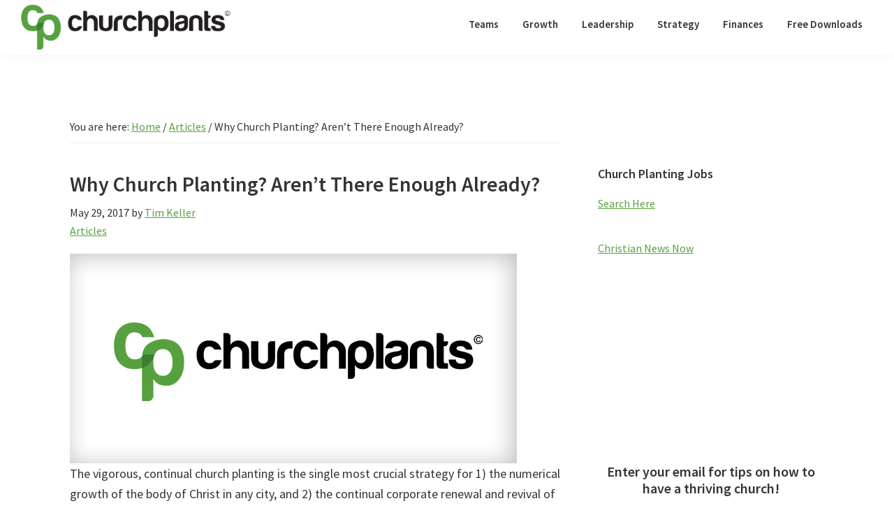

--- FILE ---
content_type: text/html; charset=UTF-8
request_url: https://churchplants.com/articles/12416-why-plant-churches-arent-there-enough-already-tim-keller.html
body_size: 15537
content:
<!DOCTYPE html>
<html lang="en-US">
<head >
<meta charset="UTF-8" />
<meta name="viewport" content="width=device-width, initial-scale=1" />
            <style type="text/css">.acp_wrapper .jcarousel-control-prev {left: -35px; background: #333333;color: #ffffff;box-shadow: none; }.acp_wrapper .jcarousel-control-next {right: -35px; background: #333333;color: #ffffff; box-shadow: none; }.acp_wrapper .jcarousel-control-prev:hover,.acp_wrapper .jcarousel-control-next:hover { background: #000000; color: #ffffff; box-shadow: none;}.acp_wrapper { clear: both; border-radius: 0px; }.paging_btns li.nbox a { height: auto !important; } .paging_btns { list-style: none;  margin: 0 auto!important; padding: 0;  height: auto; text-align: center; } .loader_container .loader { display: block; width: 100px; height: auto; box-shadow: none;} .loader_container { position: absolute; display: none; background: rgba(174,174,174,0.7);}                .button_style a { color: #FFFFFF !important; text-decoration: none !important;display: block; width: 100%; height: 100%; overflow: hidden;} 
                .button_style { background: #689F4C;margin: 10px 2px 10px 0!important; padding:0px; text-align: center; color: #FFFFFF !important;cursor: pointer;overflow: hidden; display: inline-block;border: 1px solid #689F4C!important;} .acp_title_left { float: left; width: 100%;}.acp_content {text-align: justify; clear: both; } .button_style:hover, .button_style:hover *:not(.acp_page_number) { background: #FFFFFF;color: #689F4C !important;}.acp_page_number {float: left; font-size:16px;line-height: 47px;padding: 0px 10px; background-color:#777777;color:#FFFFFF;font-weight:bold;font-family:arial }.paging_btns li.active {background: #ffffff !important;color: #333333 !important;cursor: default;border: 2px solid #689F4C !important; }.paging_btns li.active a { color: #333333 !important; cursor: default;} .paging_btns li.nbox { width: auto !important; height: auto !important;padding: 3px; } .acp_title { font-size: 17px;overflow: hidden;box-sizing: initial; max-height:38px; padding:12px; line-height:16px;font-family:arial; } .button_style:hover, .button_style:hover *:not(.acp_page_number) { background:inherit;}.acp_previous_page{ background: url(https://churchplants.com/wp-content/plugins/advanced-content-pagination/assets/img/acp-prev.png) center left no-repeat #689F4C;}.acp_previous_page:hover{background: url(https://churchplants.com/wp-content/plugins/advanced-content-pagination/assets/img/acp-prev_hover.png) center left no-repeat #FFFFFF; color: #689F4C !important;}.acp_next_page{background: url(https://churchplants.com/wp-content/plugins/advanced-content-pagination/assets/img/acp-next.png) center right no-repeat #689F4C;}.acp_next_page:hover{background: url(https://churchplants.com/wp-content/plugins/advanced-content-pagination/assets/img/acp-next_hover.png) center right no-repeat #FFFFFF;color: #689F4C !important;}.acp_title {
background-color: #689F4C;

}

.button_style:hover *:not(.acp_page_number) { background: #FFFFFF;color: #689F4C !important;}.acp_page_number {float: left; font-size:16px;line-height: 47px;padding: 0px 10px; background-color:#FFFFFF;
}@media screen and (max-width:420px){.acp_title{ font-size:12px!important; } .acp_desc{ font-size:11px!important; }}
            </style>
            <meta name='robots' content='index, follow, max-image-preview:large, max-snippet:-1, max-video-preview:-1' />
	<style>img:is([sizes="auto" i], [sizes^="auto," i]) { contain-intrinsic-size: 3000px 1500px }</style>
	
	<!-- This site is optimized with the Yoast SEO plugin v26.0 - https://yoast.com/wordpress/plugins/seo/ -->
	<title>Why Church Planting? Aren’t There Enough Already? | ChurchPlants</title>
	<meta name="description" content="The vigorous, continual church planting is the single most crucial strategy for church growth." />
	<link rel="canonical" href="https://churchplants.com/articles/12416-why-plant-churches-arent-there-enough-already-tim-keller.html" />
	<meta property="og:locale" content="en_US" />
	<meta property="og:type" content="article" />
	<meta property="og:title" content="Why Church Planting? Aren’t There Enough Already? | ChurchPlants" />
	<meta property="og:description" content="The vigorous, continual church planting is the single most crucial strategy for church growth." />
	<meta property="og:url" content="https://churchplants.com/articles/12416-why-plant-churches-arent-there-enough-already-tim-keller.html" />
	<meta property="og:site_name" content="ChurchPlants" />
	<meta property="article:publisher" content="http://www.facebook.com/churchplants" />
	<meta property="article:published_time" content="2017-05-30T05:00:29+00:00" />
	<meta property="article:modified_time" content="2017-10-24T22:59:13+00:00" />
	<meta property="og:image" content="https://churchplants.b-cdn.net/wp-content/uploads/2017/05/whyplantachurcharentthereenough.jpg" />
	<meta property="og:image:width" content="640" />
	<meta property="og:image:height" content="300" />
	<meta property="og:image:type" content="image/jpeg" />
	<meta name="author" content="Tim Keller" />
	<meta name="twitter:card" content="summary_large_image" />
	<meta name="twitter:creator" content="@churchplants" />
	<meta name="twitter:site" content="@churchplants" />
	<meta name="twitter:label1" content="Written by" />
	<meta name="twitter:data1" content="Tim Keller" />
	<meta name="twitter:label2" content="Est. reading time" />
	<meta name="twitter:data2" content="4 minutes" />
	<script type="application/ld+json" class="yoast-schema-graph">{"@context":"https://schema.org","@graph":[{"@type":"Article","@id":"https://churchplants.com/articles/12416-why-plant-churches-arent-there-enough-already-tim-keller.html#article","isPartOf":{"@id":"https://churchplants.com/articles/12416-why-plant-churches-arent-there-enough-already-tim-keller.html"},"author":{"name":"Tim Keller","@id":"https://churchplants.com/#/schema/person/8ba133c7a4af57ed8f51a9ffb4ac93ac"},"headline":"Why Church Planting? Aren’t There Enough Already?","datePublished":"2017-05-30T05:00:29+00:00","dateModified":"2017-10-24T22:59:13+00:00","mainEntityOfPage":{"@id":"https://churchplants.com/articles/12416-why-plant-churches-arent-there-enough-already-tim-keller.html"},"wordCount":890,"publisher":{"@id":"https://churchplants.com/#organization"},"image":{"@id":"https://churchplants.com/articles/12416-why-plant-churches-arent-there-enough-already-tim-keller.html#primaryimage"},"thumbnailUrl":"https://churchplants.b-cdn.net/wp-content/uploads/2025/01/CP-default-featured-image.jpg","keywords":["Headlines","Homepage"],"articleSection":["Articles"],"inLanguage":"en-US"},{"@type":"WebPage","@id":"https://churchplants.com/articles/12416-why-plant-churches-arent-there-enough-already-tim-keller.html","url":"https://churchplants.com/articles/12416-why-plant-churches-arent-there-enough-already-tim-keller.html","name":"Why Church Planting? Aren’t There Enough Already? | ChurchPlants","isPartOf":{"@id":"https://churchplants.com/#website"},"primaryImageOfPage":{"@id":"https://churchplants.com/articles/12416-why-plant-churches-arent-there-enough-already-tim-keller.html#primaryimage"},"image":{"@id":"https://churchplants.com/articles/12416-why-plant-churches-arent-there-enough-already-tim-keller.html#primaryimage"},"thumbnailUrl":"https://churchplants.b-cdn.net/wp-content/uploads/2025/01/CP-default-featured-image.jpg","datePublished":"2017-05-30T05:00:29+00:00","dateModified":"2017-10-24T22:59:13+00:00","description":"The vigorous, continual church planting is the single most crucial strategy for church growth.","breadcrumb":{"@id":"https://churchplants.com/articles/12416-why-plant-churches-arent-there-enough-already-tim-keller.html#breadcrumb"},"inLanguage":"en-US","potentialAction":[{"@type":"ReadAction","target":["https://churchplants.com/articles/12416-why-plant-churches-arent-there-enough-already-tim-keller.html"]}]},{"@type":"ImageObject","inLanguage":"en-US","@id":"https://churchplants.com/articles/12416-why-plant-churches-arent-there-enough-already-tim-keller.html#primaryimage","url":"https://churchplants.b-cdn.net/wp-content/uploads/2025/01/CP-default-featured-image.jpg","contentUrl":"https://churchplants.b-cdn.net/wp-content/uploads/2025/01/CP-default-featured-image.jpg","width":640,"height":300},{"@type":"BreadcrumbList","@id":"https://churchplants.com/articles/12416-why-plant-churches-arent-there-enough-already-tim-keller.html#breadcrumb","itemListElement":[{"@type":"ListItem","position":1,"name":"Home","item":"https://churchplants.com/"},{"@type":"ListItem","position":2,"name":"Why Church Planting? Aren’t There Enough Already?"}]},{"@type":"WebSite","@id":"https://churchplants.com/#website","url":"https://churchplants.com/","name":"ChurchPlants","description":"Looking to plant a church? Find free ideas on how to get started, church planting tips, and establish a strong healthy church. Browse now! ","publisher":{"@id":"https://churchplants.com/#organization"},"potentialAction":[{"@type":"SearchAction","target":{"@type":"EntryPoint","urlTemplate":"https://churchplants.com/?s={search_term_string}"},"query-input":{"@type":"PropertyValueSpecification","valueRequired":true,"valueName":"search_term_string"}}],"inLanguage":"en-US"},{"@type":"Organization","@id":"https://churchplants.com/#organization","name":"ChurchPlants","url":"https://churchplants.com/","logo":{"@type":"ImageObject","inLanguage":"en-US","@id":"https://churchplants.com/#/schema/logo/image/","url":"https://churchplants.b-cdn.net/wp-content/uploads/2016/09/logo-stacked.png","contentUrl":"https://churchplants.b-cdn.net/wp-content/uploads/2016/09/logo-stacked.png","width":137,"height":95,"caption":"ChurchPlants"},"image":{"@id":"https://churchplants.com/#/schema/logo/image/"},"sameAs":["http://www.facebook.com/churchplants","https://x.com/churchplants","http://www.pinterest.com/churchplants"]},{"@type":"Person","@id":"https://churchplants.com/#/schema/person/8ba133c7a4af57ed8f51a9ffb4ac93ac","name":"Tim Keller","description":"Timothy Keller is the founding pastor of Redeemer Presbyterian Church in Manhattan, which he started in 1989 with his wife, Kathy, and three young sons.  For over twenty years he has led a diverse congregation of young professionals that has grown to a weekly attendance of over 5,000.","sameAs":["http://redeemer.com"],"url":"https://churchplants.com/author/timkeller"}]}</script>
	<!-- / Yoast SEO plugin. -->


<link rel='dns-prefetch' href='//fonts.googleapis.com' />
<link href='https://fonts.gstatic.com' crossorigin rel='preconnect' />
<link rel='preconnect' href='https://churchplants.b-cdn.net' />
<link rel="alternate" type="application/rss+xml" title="ChurchPlants &raquo; Feed" href="https://churchplants.com/feed" />
<link rel="alternate" type="application/rss+xml" title="ChurchPlants &raquo; Comments Feed" href="https://churchplants.com/comments/feed" />
<link rel="alternate" type="application/rss+xml" title="ChurchPlants &raquo; Why Church Planting? Aren’t There Enough Already? Comments Feed" href="https://churchplants.com/articles/12416-why-plant-churches-arent-there-enough-already-tim-keller.html/feed" />
<script>
window._wpemojiSettings = {"baseUrl":"https:\/\/s.w.org\/images\/core\/emoji\/16.0.1\/72x72\/","ext":".png","svgUrl":"https:\/\/s.w.org\/images\/core\/emoji\/16.0.1\/svg\/","svgExt":".svg","source":{"concatemoji":"https:\/\/churchplants.b-cdn.net\/wp-includes\/js\/wp-emoji-release.min.js?ver=6.8.3"}};
/*! This file is auto-generated */
!function(s,n){var o,i,e;function c(e){try{var t={supportTests:e,timestamp:(new Date).valueOf()};sessionStorage.setItem(o,JSON.stringify(t))}catch(e){}}function p(e,t,n){e.clearRect(0,0,e.canvas.width,e.canvas.height),e.fillText(t,0,0);var t=new Uint32Array(e.getImageData(0,0,e.canvas.width,e.canvas.height).data),a=(e.clearRect(0,0,e.canvas.width,e.canvas.height),e.fillText(n,0,0),new Uint32Array(e.getImageData(0,0,e.canvas.width,e.canvas.height).data));return t.every(function(e,t){return e===a[t]})}function u(e,t){e.clearRect(0,0,e.canvas.width,e.canvas.height),e.fillText(t,0,0);for(var n=e.getImageData(16,16,1,1),a=0;a<n.data.length;a++)if(0!==n.data[a])return!1;return!0}function f(e,t,n,a){switch(t){case"flag":return n(e,"\ud83c\udff3\ufe0f\u200d\u26a7\ufe0f","\ud83c\udff3\ufe0f\u200b\u26a7\ufe0f")?!1:!n(e,"\ud83c\udde8\ud83c\uddf6","\ud83c\udde8\u200b\ud83c\uddf6")&&!n(e,"\ud83c\udff4\udb40\udc67\udb40\udc62\udb40\udc65\udb40\udc6e\udb40\udc67\udb40\udc7f","\ud83c\udff4\u200b\udb40\udc67\u200b\udb40\udc62\u200b\udb40\udc65\u200b\udb40\udc6e\u200b\udb40\udc67\u200b\udb40\udc7f");case"emoji":return!a(e,"\ud83e\udedf")}return!1}function g(e,t,n,a){var r="undefined"!=typeof WorkerGlobalScope&&self instanceof WorkerGlobalScope?new OffscreenCanvas(300,150):s.createElement("canvas"),o=r.getContext("2d",{willReadFrequently:!0}),i=(o.textBaseline="top",o.font="600 32px Arial",{});return e.forEach(function(e){i[e]=t(o,e,n,a)}),i}function t(e){var t=s.createElement("script");t.src=e,t.defer=!0,s.head.appendChild(t)}"undefined"!=typeof Promise&&(o="wpEmojiSettingsSupports",i=["flag","emoji"],n.supports={everything:!0,everythingExceptFlag:!0},e=new Promise(function(e){s.addEventListener("DOMContentLoaded",e,{once:!0})}),new Promise(function(t){var n=function(){try{var e=JSON.parse(sessionStorage.getItem(o));if("object"==typeof e&&"number"==typeof e.timestamp&&(new Date).valueOf()<e.timestamp+604800&&"object"==typeof e.supportTests)return e.supportTests}catch(e){}return null}();if(!n){if("undefined"!=typeof Worker&&"undefined"!=typeof OffscreenCanvas&&"undefined"!=typeof URL&&URL.createObjectURL&&"undefined"!=typeof Blob)try{var e="postMessage("+g.toString()+"("+[JSON.stringify(i),f.toString(),p.toString(),u.toString()].join(",")+"));",a=new Blob([e],{type:"text/javascript"}),r=new Worker(URL.createObjectURL(a),{name:"wpTestEmojiSupports"});return void(r.onmessage=function(e){c(n=e.data),r.terminate(),t(n)})}catch(e){}c(n=g(i,f,p,u))}t(n)}).then(function(e){for(var t in e)n.supports[t]=e[t],n.supports.everything=n.supports.everything&&n.supports[t],"flag"!==t&&(n.supports.everythingExceptFlag=n.supports.everythingExceptFlag&&n.supports[t]);n.supports.everythingExceptFlag=n.supports.everythingExceptFlag&&!n.supports.flag,n.DOMReady=!1,n.readyCallback=function(){n.DOMReady=!0}}).then(function(){return e}).then(function(){var e;n.supports.everything||(n.readyCallback(),(e=n.source||{}).concatemoji?t(e.concatemoji):e.wpemoji&&e.twemoji&&(t(e.twemoji),t(e.wpemoji)))}))}((window,document),window._wpemojiSettings);
</script>
<!-- churchplants.com is managing ads with Advanced Ads 2.0.12 – https://wpadvancedads.com/ --><script id="churc-ready">
			window.advanced_ads_ready=function(e,a){a=a||"complete";var d=function(e){return"interactive"===a?"loading"!==e:"complete"===e};d(document.readyState)?e():document.addEventListener("readystatechange",(function(a){d(a.target.readyState)&&e()}),{once:"interactive"===a})},window.advanced_ads_ready_queue=window.advanced_ads_ready_queue||[];		</script>
		<link rel='stylesheet' id='genesis-blocks-style-css-css' href='https://churchplants.com/wp-content/plugins/genesis-page-builder/lib/genesis-blocks/dist/style-blocks.build.css?ver=1671138954' media='all' />
<link rel='stylesheet' id='genesis-sample-css' href='https://churchplants.b-cdn.net/wp-content/themes/genesis-sample/style.css?ver=3.4.1' media='all' />
<style id='genesis-sample-inline-css'>


		a,
		.entry-title a:focus,
		.entry-title a:hover,
		.genesis-nav-menu a:focus,
		.genesis-nav-menu a:hover,
		.genesis-nav-menu .current-menu-item > a,
		.genesis-nav-menu .sub-menu .current-menu-item > a:focus,
		.genesis-nav-menu .sub-menu .current-menu-item > a:hover,
		.menu-toggle:focus,
		.menu-toggle:hover,
		.sub-menu-toggle:focus,
		.sub-menu-toggle:hover {
			color: #57a13f;
		}

		

		button:focus,
		button:hover,
		input[type="button"]:focus,
		input[type="button"]:hover,
		input[type="reset"]:focus,
		input[type="reset"]:hover,
		input[type="submit"]:focus,
		input[type="submit"]:hover,
		input[type="reset"]:focus,
		input[type="reset"]:hover,
		input[type="submit"]:focus,
		input[type="submit"]:hover,
		.site-container div.wpforms-container-full .wpforms-form input[type="submit"]:focus,
		.site-container div.wpforms-container-full .wpforms-form input[type="submit"]:hover,
		.site-container div.wpforms-container-full .wpforms-form button[type="submit"]:focus,
		.site-container div.wpforms-container-full .wpforms-form button[type="submit"]:hover,
		.button:focus,
		.button:hover {
			background-color: #3d7e31;
			color: #ffffff;
		}

		@media only screen and (min-width: 960px) {
			.genesis-nav-menu > .menu-highlight > a:hover,
			.genesis-nav-menu > .menu-highlight > a:focus,
			.genesis-nav-menu > .menu-highlight.current-menu-item > a {
				background-color: #3d7e31;
				color: #ffffff;
			}
		}
		
		.wp-custom-logo .site-container .custom-logo-link {
			aspect-ratio: 300/67.5;
		}
		
		.wp-custom-logo .site-container .title-area {
			max-width: 300px;
		}
		
</style>
<style id='wp-emoji-styles-inline-css'>

	img.wp-smiley, img.emoji {
		display: inline !important;
		border: none !important;
		box-shadow: none !important;
		height: 1em !important;
		width: 1em !important;
		margin: 0 0.07em !important;
		vertical-align: -0.1em !important;
		background: none !important;
		padding: 0 !important;
	}
</style>
<link rel='stylesheet' id='wp-block-library-css' href='https://churchplants.b-cdn.net/wp-includes/css/dist/block-library/style.min.css?ver=6.8.3' media='all' />
<style id='classic-theme-styles-inline-css'>
/*! This file is auto-generated */
.wp-block-button__link{color:#fff;background-color:#32373c;border-radius:9999px;box-shadow:none;text-decoration:none;padding:calc(.667em + 2px) calc(1.333em + 2px);font-size:1.125em}.wp-block-file__button{background:#32373c;color:#fff;text-decoration:none}
</style>
<style id='feedzy-rss-feeds-loop-style-inline-css'>
.wp-block-feedzy-rss-feeds-loop{display:grid;gap:24px;grid-template-columns:repeat(1,1fr)}@media(min-width:782px){.wp-block-feedzy-rss-feeds-loop.feedzy-loop-columns-2,.wp-block-feedzy-rss-feeds-loop.feedzy-loop-columns-3,.wp-block-feedzy-rss-feeds-loop.feedzy-loop-columns-4,.wp-block-feedzy-rss-feeds-loop.feedzy-loop-columns-5{grid-template-columns:repeat(2,1fr)}}@media(min-width:960px){.wp-block-feedzy-rss-feeds-loop.feedzy-loop-columns-2{grid-template-columns:repeat(2,1fr)}.wp-block-feedzy-rss-feeds-loop.feedzy-loop-columns-3{grid-template-columns:repeat(3,1fr)}.wp-block-feedzy-rss-feeds-loop.feedzy-loop-columns-4{grid-template-columns:repeat(4,1fr)}.wp-block-feedzy-rss-feeds-loop.feedzy-loop-columns-5{grid-template-columns:repeat(5,1fr)}}.wp-block-feedzy-rss-feeds-loop .wp-block-image.is-style-rounded img{border-radius:9999px}.wp-block-feedzy-rss-feeds-loop .wp-block-image:has(:is(img:not([src]),img[src=""])){display:none}

</style>
<style id='global-styles-inline-css'>
:root{--wp--preset--aspect-ratio--square: 1;--wp--preset--aspect-ratio--4-3: 4/3;--wp--preset--aspect-ratio--3-4: 3/4;--wp--preset--aspect-ratio--3-2: 3/2;--wp--preset--aspect-ratio--2-3: 2/3;--wp--preset--aspect-ratio--16-9: 16/9;--wp--preset--aspect-ratio--9-16: 9/16;--wp--preset--color--black: #000000;--wp--preset--color--cyan-bluish-gray: #abb8c3;--wp--preset--color--white: #ffffff;--wp--preset--color--pale-pink: #f78da7;--wp--preset--color--vivid-red: #cf2e2e;--wp--preset--color--luminous-vivid-orange: #ff6900;--wp--preset--color--luminous-vivid-amber: #fcb900;--wp--preset--color--light-green-cyan: #7bdcb5;--wp--preset--color--vivid-green-cyan: #00d084;--wp--preset--color--pale-cyan-blue: #8ed1fc;--wp--preset--color--vivid-cyan-blue: #0693e3;--wp--preset--color--vivid-purple: #9b51e0;--wp--preset--color--theme-primary: #57a13f;--wp--preset--color--theme-secondary: #3d7e31;--wp--preset--gradient--vivid-cyan-blue-to-vivid-purple: linear-gradient(135deg,rgba(6,147,227,1) 0%,rgb(155,81,224) 100%);--wp--preset--gradient--light-green-cyan-to-vivid-green-cyan: linear-gradient(135deg,rgb(122,220,180) 0%,rgb(0,208,130) 100%);--wp--preset--gradient--luminous-vivid-amber-to-luminous-vivid-orange: linear-gradient(135deg,rgba(252,185,0,1) 0%,rgba(255,105,0,1) 100%);--wp--preset--gradient--luminous-vivid-orange-to-vivid-red: linear-gradient(135deg,rgba(255,105,0,1) 0%,rgb(207,46,46) 100%);--wp--preset--gradient--very-light-gray-to-cyan-bluish-gray: linear-gradient(135deg,rgb(238,238,238) 0%,rgb(169,184,195) 100%);--wp--preset--gradient--cool-to-warm-spectrum: linear-gradient(135deg,rgb(74,234,220) 0%,rgb(151,120,209) 20%,rgb(207,42,186) 40%,rgb(238,44,130) 60%,rgb(251,105,98) 80%,rgb(254,248,76) 100%);--wp--preset--gradient--blush-light-purple: linear-gradient(135deg,rgb(255,206,236) 0%,rgb(152,150,240) 100%);--wp--preset--gradient--blush-bordeaux: linear-gradient(135deg,rgb(254,205,165) 0%,rgb(254,45,45) 50%,rgb(107,0,62) 100%);--wp--preset--gradient--luminous-dusk: linear-gradient(135deg,rgb(255,203,112) 0%,rgb(199,81,192) 50%,rgb(65,88,208) 100%);--wp--preset--gradient--pale-ocean: linear-gradient(135deg,rgb(255,245,203) 0%,rgb(182,227,212) 50%,rgb(51,167,181) 100%);--wp--preset--gradient--electric-grass: linear-gradient(135deg,rgb(202,248,128) 0%,rgb(113,206,126) 100%);--wp--preset--gradient--midnight: linear-gradient(135deg,rgb(2,3,129) 0%,rgb(40,116,252) 100%);--wp--preset--font-size--small: 12px;--wp--preset--font-size--medium: 20px;--wp--preset--font-size--large: 20px;--wp--preset--font-size--x-large: 42px;--wp--preset--font-size--normal: 18px;--wp--preset--font-size--larger: 24px;--wp--preset--spacing--20: 0.44rem;--wp--preset--spacing--30: 0.67rem;--wp--preset--spacing--40: 1rem;--wp--preset--spacing--50: 1.5rem;--wp--preset--spacing--60: 2.25rem;--wp--preset--spacing--70: 3.38rem;--wp--preset--spacing--80: 5.06rem;--wp--preset--shadow--natural: 6px 6px 9px rgba(0, 0, 0, 0.2);--wp--preset--shadow--deep: 12px 12px 50px rgba(0, 0, 0, 0.4);--wp--preset--shadow--sharp: 6px 6px 0px rgba(0, 0, 0, 0.2);--wp--preset--shadow--outlined: 6px 6px 0px -3px rgba(255, 255, 255, 1), 6px 6px rgba(0, 0, 0, 1);--wp--preset--shadow--crisp: 6px 6px 0px rgba(0, 0, 0, 1);}:where(.is-layout-flex){gap: 0.5em;}:where(.is-layout-grid){gap: 0.5em;}body .is-layout-flex{display: flex;}.is-layout-flex{flex-wrap: wrap;align-items: center;}.is-layout-flex > :is(*, div){margin: 0;}body .is-layout-grid{display: grid;}.is-layout-grid > :is(*, div){margin: 0;}:where(.wp-block-columns.is-layout-flex){gap: 2em;}:where(.wp-block-columns.is-layout-grid){gap: 2em;}:where(.wp-block-post-template.is-layout-flex){gap: 1.25em;}:where(.wp-block-post-template.is-layout-grid){gap: 1.25em;}.has-black-color{color: var(--wp--preset--color--black) !important;}.has-cyan-bluish-gray-color{color: var(--wp--preset--color--cyan-bluish-gray) !important;}.has-white-color{color: var(--wp--preset--color--white) !important;}.has-pale-pink-color{color: var(--wp--preset--color--pale-pink) !important;}.has-vivid-red-color{color: var(--wp--preset--color--vivid-red) !important;}.has-luminous-vivid-orange-color{color: var(--wp--preset--color--luminous-vivid-orange) !important;}.has-luminous-vivid-amber-color{color: var(--wp--preset--color--luminous-vivid-amber) !important;}.has-light-green-cyan-color{color: var(--wp--preset--color--light-green-cyan) !important;}.has-vivid-green-cyan-color{color: var(--wp--preset--color--vivid-green-cyan) !important;}.has-pale-cyan-blue-color{color: var(--wp--preset--color--pale-cyan-blue) !important;}.has-vivid-cyan-blue-color{color: var(--wp--preset--color--vivid-cyan-blue) !important;}.has-vivid-purple-color{color: var(--wp--preset--color--vivid-purple) !important;}.has-black-background-color{background-color: var(--wp--preset--color--black) !important;}.has-cyan-bluish-gray-background-color{background-color: var(--wp--preset--color--cyan-bluish-gray) !important;}.has-white-background-color{background-color: var(--wp--preset--color--white) !important;}.has-pale-pink-background-color{background-color: var(--wp--preset--color--pale-pink) !important;}.has-vivid-red-background-color{background-color: var(--wp--preset--color--vivid-red) !important;}.has-luminous-vivid-orange-background-color{background-color: var(--wp--preset--color--luminous-vivid-orange) !important;}.has-luminous-vivid-amber-background-color{background-color: var(--wp--preset--color--luminous-vivid-amber) !important;}.has-light-green-cyan-background-color{background-color: var(--wp--preset--color--light-green-cyan) !important;}.has-vivid-green-cyan-background-color{background-color: var(--wp--preset--color--vivid-green-cyan) !important;}.has-pale-cyan-blue-background-color{background-color: var(--wp--preset--color--pale-cyan-blue) !important;}.has-vivid-cyan-blue-background-color{background-color: var(--wp--preset--color--vivid-cyan-blue) !important;}.has-vivid-purple-background-color{background-color: var(--wp--preset--color--vivid-purple) !important;}.has-black-border-color{border-color: var(--wp--preset--color--black) !important;}.has-cyan-bluish-gray-border-color{border-color: var(--wp--preset--color--cyan-bluish-gray) !important;}.has-white-border-color{border-color: var(--wp--preset--color--white) !important;}.has-pale-pink-border-color{border-color: var(--wp--preset--color--pale-pink) !important;}.has-vivid-red-border-color{border-color: var(--wp--preset--color--vivid-red) !important;}.has-luminous-vivid-orange-border-color{border-color: var(--wp--preset--color--luminous-vivid-orange) !important;}.has-luminous-vivid-amber-border-color{border-color: var(--wp--preset--color--luminous-vivid-amber) !important;}.has-light-green-cyan-border-color{border-color: var(--wp--preset--color--light-green-cyan) !important;}.has-vivid-green-cyan-border-color{border-color: var(--wp--preset--color--vivid-green-cyan) !important;}.has-pale-cyan-blue-border-color{border-color: var(--wp--preset--color--pale-cyan-blue) !important;}.has-vivid-cyan-blue-border-color{border-color: var(--wp--preset--color--vivid-cyan-blue) !important;}.has-vivid-purple-border-color{border-color: var(--wp--preset--color--vivid-purple) !important;}.has-vivid-cyan-blue-to-vivid-purple-gradient-background{background: var(--wp--preset--gradient--vivid-cyan-blue-to-vivid-purple) !important;}.has-light-green-cyan-to-vivid-green-cyan-gradient-background{background: var(--wp--preset--gradient--light-green-cyan-to-vivid-green-cyan) !important;}.has-luminous-vivid-amber-to-luminous-vivid-orange-gradient-background{background: var(--wp--preset--gradient--luminous-vivid-amber-to-luminous-vivid-orange) !important;}.has-luminous-vivid-orange-to-vivid-red-gradient-background{background: var(--wp--preset--gradient--luminous-vivid-orange-to-vivid-red) !important;}.has-very-light-gray-to-cyan-bluish-gray-gradient-background{background: var(--wp--preset--gradient--very-light-gray-to-cyan-bluish-gray) !important;}.has-cool-to-warm-spectrum-gradient-background{background: var(--wp--preset--gradient--cool-to-warm-spectrum) !important;}.has-blush-light-purple-gradient-background{background: var(--wp--preset--gradient--blush-light-purple) !important;}.has-blush-bordeaux-gradient-background{background: var(--wp--preset--gradient--blush-bordeaux) !important;}.has-luminous-dusk-gradient-background{background: var(--wp--preset--gradient--luminous-dusk) !important;}.has-pale-ocean-gradient-background{background: var(--wp--preset--gradient--pale-ocean) !important;}.has-electric-grass-gradient-background{background: var(--wp--preset--gradient--electric-grass) !important;}.has-midnight-gradient-background{background: var(--wp--preset--gradient--midnight) !important;}.has-small-font-size{font-size: var(--wp--preset--font-size--small) !important;}.has-medium-font-size{font-size: var(--wp--preset--font-size--medium) !important;}.has-large-font-size{font-size: var(--wp--preset--font-size--large) !important;}.has-x-large-font-size{font-size: var(--wp--preset--font-size--x-large) !important;}
:where(.wp-block-post-template.is-layout-flex){gap: 1.25em;}:where(.wp-block-post-template.is-layout-grid){gap: 1.25em;}
:where(.wp-block-columns.is-layout-flex){gap: 2em;}:where(.wp-block-columns.is-layout-grid){gap: 2em;}
:root :where(.wp-block-pullquote){font-size: 1.5em;line-height: 1.6;}
</style>
<link rel='stylesheet' id='acp-prevnext-css-css' href='https://churchplants.com/wp-content/plugins/advanced-content-pagination/assets/css/prevnext.min.css?ver=6.8.3' media='all' />
<link rel='stylesheet' id='genesis-page-builder-frontend-styles-css' href='https://churchplants.com/wp-content/plugins/genesis-page-builder/build/frontend.styles.build.css?ver=1671138954' media='all' />
<link rel='stylesheet' id='ppress-frontend-css' href='https://churchplants.com/wp-content/plugins/wp-user-avatar/assets/css/frontend.min.css?ver=4.16.6' media='all' />
<link rel='stylesheet' id='ppress-flatpickr-css' href='https://churchplants.com/wp-content/plugins/wp-user-avatar/assets/flatpickr/flatpickr.min.css?ver=4.16.6' media='all' />
<link rel='stylesheet' id='ppress-select2-css' href='https://churchplants.com/wp-content/plugins/wp-user-avatar/assets/select2/select2.min.css?ver=6.8.3' media='all' />
<link rel='stylesheet' id='genesis-sample-fonts-css' href='https://fonts.googleapis.com/css?family=Source+Sans+Pro:400,400i,600,700&#038;display=swap' media='all' />
<link rel='stylesheet' id='dashicons-css' href='https://churchplants.b-cdn.net/wp-includes/css/dashicons.min.css?ver=6.8.3' media='all' />
<link rel='stylesheet' id='genesis-sample-gutenberg-css' href='https://churchplants.b-cdn.net/wp-content/themes/genesis-sample/lib/gutenberg/front-end.css?ver=3.4.1' media='all' />
<style id='genesis-sample-gutenberg-inline-css'>
.gb-block-post-grid .gb-post-grid-items h2 a:hover {
	color: #57a13f;
}

.site-container .wp-block-button .wp-block-button__link {
	background-color: #57a13f;
}

.wp-block-button .wp-block-button__link:not(.has-background),
.wp-block-button .wp-block-button__link:not(.has-background):focus,
.wp-block-button .wp-block-button__link:not(.has-background):hover {
	color: #333333;
}

.site-container .wp-block-button.is-style-outline .wp-block-button__link {
	color: #57a13f;
}

.site-container .wp-block-button.is-style-outline .wp-block-button__link:focus,
.site-container .wp-block-button.is-style-outline .wp-block-button__link:hover {
	color: #7ac462;
}		.site-container .has-small-font-size {
			font-size: 12px;
		}		.site-container .has-normal-font-size {
			font-size: 18px;
		}		.site-container .has-large-font-size {
			font-size: 20px;
		}		.site-container .has-larger-font-size {
			font-size: 24px;
		}		.site-container .has-theme-primary-color,
		.site-container .wp-block-button .wp-block-button__link.has-theme-primary-color,
		.site-container .wp-block-button.is-style-outline .wp-block-button__link.has-theme-primary-color {
			color: #57a13f;
		}

		.site-container .has-theme-primary-background-color,
		.site-container .wp-block-button .wp-block-button__link.has-theme-primary-background-color,
		.site-container .wp-block-pullquote.is-style-solid-color.has-theme-primary-background-color {
			background-color: #57a13f;
		}		.site-container .has-theme-secondary-color,
		.site-container .wp-block-button .wp-block-button__link.has-theme-secondary-color,
		.site-container .wp-block-button.is-style-outline .wp-block-button__link.has-theme-secondary-color {
			color: #3d7e31;
		}

		.site-container .has-theme-secondary-background-color,
		.site-container .wp-block-button .wp-block-button__link.has-theme-secondary-background-color,
		.site-container .wp-block-pullquote.is-style-solid-color.has-theme-secondary-background-color {
			background-color: #3d7e31;
		}
</style>
<link rel='stylesheet' id='simple-social-icons-font-css' href='https://churchplants.com/wp-content/plugins/simple-social-icons/css/style.css?ver=3.0.2' media='all' />
<script src="https://churchplants.b-cdn.net/wp-includes/js/jquery/jquery.min.js?ver=3.7.1" id="jquery-core-js"></script>
<script src="https://churchplants.b-cdn.net/wp-includes/js/jquery/jquery-migrate.min.js?ver=3.4.1" id="jquery-migrate-js"></script>
<script src="https://churchplants.com/wp-content/plugins/advanced-content-pagination/assets/js/frontend.js?ver=6.8.3" id="acp-frontend-js-js"></script>
<script src="https://churchplants.com/wp-content/plugins/wp-user-avatar/assets/flatpickr/flatpickr.min.js?ver=4.16.6" id="ppress-flatpickr-js"></script>
<script src="https://churchplants.com/wp-content/plugins/wp-user-avatar/assets/select2/select2.min.js?ver=4.16.6" id="ppress-select2-js"></script>
<link rel="https://api.w.org/" href="https://churchplants.com/wp-json/" /><link rel="alternate" title="JSON" type="application/json" href="https://churchplants.com/wp-json/wp/v2/posts/12416" /><link rel="EditURI" type="application/rsd+xml" title="RSD" href="https://churchplants.com/xmlrpc.php?rsd" />
<meta name="generator" content="WordPress 6.8.3" />
<link rel='shortlink' href='https://churchplants.com/?p=12416' />
<link rel="alternate" title="oEmbed (JSON)" type="application/json+oembed" href="https://churchplants.com/wp-json/oembed/1.0/embed?url=https%3A%2F%2Fchurchplants.com%2Farticles%2F12416-why-plant-churches-arent-there-enough-already-tim-keller.html" />
<link rel="alternate" title="oEmbed (XML)" type="text/xml+oembed" href="https://churchplants.com/wp-json/oembed/1.0/embed?url=https%3A%2F%2Fchurchplants.com%2Farticles%2F12416-why-plant-churches-arent-there-enough-already-tim-keller.html&#038;format=xml" />
<style type="text/css">
.feedzy-rss-link-icon:after {
	content: url("https://churchplants.com/wp-content/plugins/feedzy-rss-feeds/img/external-link.png");
	margin-left: 3px;
}
</style>
		<link rel="apple-touch-icon" sizes="152x152" href="/wp-content/uploads/fbrfg/apple-touch-icon.png?v=5A5YroW7Mg">
<link rel="icon" type="image/png" href="/wp-content/uploads/fbrfg/favicon-32x32.png?v=5A5YroW7Mg" sizes="32x32">
<link rel="icon" type="image/png" href="/wp-content/uploads/fbrfg/favicon-16x16.png?v=5A5YroW7Mg" sizes="16x16">
<link rel="manifest" href="/wp-content/uploads/fbrfg/manifest.json?v=5A5YroW7Mg">
<link rel="mask-icon" href="/wp-content/uploads/fbrfg/safari-pinned-tab.svg?v=5A5YroW7Mg" color="#56a13f">
<link rel="shortcut icon" href="/wp-content/uploads/fbrfg/favicon.ico?v=5A5YroW7Mg">
<meta name="msapplication-config" content="/wp-content/uploads/fbrfg/browserconfig.xml?v=5A5YroW7Mg">
<meta name="theme-color" content="#ffffff"><script>
var googletag = googletag || {};
googletag.cmd = googletag.cmd || [];
var advid = '';
</script>
<script src='https://www.googletagservices.com/tag/js/gpt.js'></script>
<script type="text/javascript" src="https://cdn.jsdelivr.net/gh/OutreachInc/web-adstacks@v1.5/churchplants/dist/gam.min.js?v=20221215"></script>

<!-- Google Tag Manager -->
<script>(function(w,d,s,l,i){w[l]=w[l]||[];w[l].push({'gtm.start':
new Date().getTime(),event:'gtm.js'});var f=d.getElementsByTagName(s)[0],
j=d.createElement(s),dl=l!='dataLayer'?'&l='+l:'';j.async=true;j.src=
'https://www.googletagmanager.com/gtm.js?id='+i+dl;f.parentNode.insertBefore(j,f);
})(window,document,'script','dataLayer','GTM-TXWM5D');</script>
<!-- End Google Tag Manager -->      <meta name="onesignal" content="wordpress-plugin"/>
            <script>

      window.OneSignalDeferred = window.OneSignalDeferred || [];

      OneSignalDeferred.push(function(OneSignal) {
        var oneSignal_options = {};
        window._oneSignalInitOptions = oneSignal_options;

        oneSignal_options['serviceWorkerParam'] = { scope: '/' };
oneSignal_options['serviceWorkerPath'] = 'OneSignalSDKWorker.js.php';

        OneSignal.Notifications.setDefaultUrl("https://churchplants.com");

        oneSignal_options['wordpress'] = true;
oneSignal_options['appId'] = 'e484dabb-b1d7-4974-ad15-6ef4380ede77';
oneSignal_options['allowLocalhostAsSecureOrigin'] = true;
oneSignal_options['welcomeNotification'] = { };
oneSignal_options['welcomeNotification']['title'] = "";
oneSignal_options['welcomeNotification']['message'] = "";
oneSignal_options['path'] = "https://churchplants.com/wp-content/plugins/onesignal-free-web-push-notifications/sdk_files/";
oneSignal_options['safari_web_id'] = "web.onesignal.auto.3e92607c-8739-4c7c-a9d2-0fad99546ed2";
oneSignal_options['promptOptions'] = { };
              OneSignal.init(window._oneSignalInitOptions);
                    });

      function documentInitOneSignal() {
        var oneSignal_elements = document.getElementsByClassName("OneSignal-prompt");

        var oneSignalLinkClickHandler = function(event) { OneSignal.Notifications.requestPermission(); event.preventDefault(); };        for(var i = 0; i < oneSignal_elements.length; i++)
          oneSignal_elements[i].addEventListener('click', oneSignalLinkClickHandler, false);
      }

      if (document.readyState === 'complete') {
           documentInitOneSignal();
      }
      else {
           window.addEventListener("load", function(event){
               documentInitOneSignal();
          });
      }
    </script>
<script>
var googletag = googletag || {};
googletag.cmd = googletag.cmd || [];
</script>
<script src='https://www.googletagservices.com/tag/js/gpt.js'></script>
<script>
var advid = '';</script>
<script type="text/javascript" src="https://cdn.jsdelivr.net/gh/OutreachInc/web-adstacks@v1.5/churchplants/dist/gam.min.js?v=20221215"></script><link rel="icon" href="https://churchplants.b-cdn.net/wp-content/uploads/2016/09/ChurchPlants-HR.png" sizes="32x32" />
<link rel="icon" href="https://churchplants.b-cdn.net/wp-content/uploads/2016/09/ChurchPlants-HR.png" sizes="192x192" />
<link rel="apple-touch-icon" href="https://churchplants.b-cdn.net/wp-content/uploads/2016/09/ChurchPlants-HR.png" />
<meta name="msapplication-TileImage" content="https://churchplants.b-cdn.net/wp-content/uploads/2016/09/ChurchPlants-HR.png" />
		<style id="wp-custom-css">
			h1, h2, h3, h4, h5, h6, .genesis-nav-menu a {
	font-weight: 600;
}

body:not(.single) .entry-pagination {
	display:none;
}

body:not(.single) .category-articles {
	border-bottom: 1px solid #ddd;
}

.adjacent-entry-pagination{
	margin-bottom: 30px;
}		</style>
		</head>
<body class="wp-singular post-template-default single single-post postid-12416 single-format-standard wp-custom-logo wp-embed-responsive wp-theme-genesis wp-child-theme-genesis-sample header-full-width content-sidebar genesis-breadcrumbs-visible genesis-singular-image-visible genesis-footer-widgets-visible no-js has-no-blocks aa-prefix-churc-">	<script>
		//<![CDATA[
		(function() {
			var c = document.body.classList;
			c.remove('no-js');
			c.add('js');
		})();
		//]]>
	</script>
	<div class="site-container"><ul class="genesis-skip-link"><li><a href="#genesis-nav-primary" class="screen-reader-shortcut"> Skip to primary navigation</a></li><li><a href="#genesis-content" class="screen-reader-shortcut"> Skip to main content</a></li><li><a href="#genesis-sidebar-primary" class="screen-reader-shortcut"> Skip to primary sidebar</a></li><li><a href="#genesis-footer-widgets" class="screen-reader-shortcut"> Skip to footer</a></li></ul><header class="site-header"><div class="wrap"><div class="title-area"><a href="https://churchplants.com/" class="custom-logo-link" rel="home"><img width="400" height="90" src="https://churchplants.b-cdn.net/wp-content/uploads/2018/02/churchplants_logonobg.png" class="custom-logo" alt="ChurchPlants" decoding="async" /></a><p class="site-title">ChurchPlants</p><p class="site-description">Looking to plant a church? Find free ideas on how to get started, church planting tips, and establish a strong healthy church. Browse now! </p></div><nav class="nav-primary" aria-label="Main" id="genesis-nav-primary"><div class="wrap"><ul id="menu-main-header-menu-with-categories" class="menu genesis-nav-menu menu-primary js-superfish"><li id="menu-item-15328" class="menu-item menu-item-type-taxonomy menu-item-object-category menu-item-15328"><a href="https://churchplants.com/category/teams" title="Church Plant Teams"><span >Teams</span></a></li>
<li id="menu-item-15329" class="menu-item menu-item-type-taxonomy menu-item-object-category menu-item-15329"><a href="https://churchplants.com/category/growth" title="Church Plant Growth"><span >Growth</span></a></li>
<li id="menu-item-15330" class="menu-item menu-item-type-taxonomy menu-item-object-category menu-item-15330"><a href="https://churchplants.com/category/leadership" title="Church Plant Leadership"><span >Leadership</span></a></li>
<li id="menu-item-15331" class="menu-item menu-item-type-taxonomy menu-item-object-category menu-item-15331"><a href="https://churchplants.com/category/strategy" title="Church Plant Strategy"><span >Strategy</span></a></li>
<li id="menu-item-15332" class="menu-item menu-item-type-taxonomy menu-item-object-category menu-item-15332"><a href="https://churchplants.com/category/finances" title="Church Plant Finances"><span >Finances</span></a></li>
<li id="menu-item-15333" class="menu-item menu-item-type-taxonomy menu-item-object-category menu-item-15333"><a href="https://churchplants.com/category/free-downloads" title="Church Plant Free Downloads"><span >Free Downloads</span></a></li>
</ul></div></nav></div></header><div class="site-inner"><div class="content-sidebar-wrap"><div style="margin-bottom: 30px;margin-left: auto;margin-right: auto;text-align: center;" id="leaderboard"><script>googletag.cmd.push(function() { googletag.display('leaderboard'); });</script>
</div> <main class="content" id="genesis-content"><div class="breadcrumb">You are here: <span class="breadcrumb-link-wrap"><a class="breadcrumb-link" href="https://churchplants.com/"><span class="breadcrumb-link-text-wrap">Home</span></a><meta ></span> <span aria-label="breadcrumb separator">/</span> <span class="breadcrumb-link-wrap"><a class="breadcrumb-link" href="https://churchplants.com/category/articles"><span class="breadcrumb-link-text-wrap">Articles</span></a><meta ></span> <span aria-label="breadcrumb separator">/</span> Why Church Planting? Aren’t There Enough Already?</div><article class="post-12416 post type-post status-publish format-standard has-post-thumbnail category-articles tag-headlines tag-homepage entry" aria-label="Why Church Planting? Aren’t There Enough Already?"><header class="entry-header"><h1 class="entry-title">Why Church Planting? Aren’t There Enough Already?</h1>
<p class="entry-meta"><time class="entry-time">May 29, 2017</time> by <span class="entry-author"><a href="https://churchplants.com/author/timkeller" class="entry-author-link" rel="author"><span class="entry-author-name">Tim Keller</span></a></span>
<span class="entry-categories"><a href="https://churchplants.com/category/articles" rel="category tag">Articles</a></span>  </p></header><div class="entry-content"><img width="640" height="300" src="https://churchplants.b-cdn.net/wp-content/uploads/2025/01/CP-default-featured-image.jpg" class="singular-image entry-image" alt="" decoding="async" /><style>.entry-image{display:none}</style><figure class="single-post-image wp-caption"><img src="https://churchplants.b-cdn.net/wp-content/uploads/2025/01/CP-default-featured-image.jpg" alt="" /></figure><p><span class="first-letter">T</span>he vigorous, continual church planting is the single most crucial strategy for 1) the numerical growth of the body of Christ in any city, and 2) the continual corporate renewal and revival of the existing churches in a city. Nothing else—not crusades, outreach programs, para-church ministries, growing mega-churches, congregational consulting, nor church renewal processes—will have the consistent impact of dynamic, extensive church planting. This is an eyebrow raising statement. But to those who have done any study at all, it is not even controversial.</p>
<div id="post-content">
<p>So, why is church planting so crucially important?</p>
<h3><strong>1. We want to be true to the biblical mandate.</strong></h3>
<p>Virtually all the great evangelistic challenges of the New Testament are basically calls to plant churches, not simply to share the faith. The ‘Great Commission’ (Matt.28: 18-20). The only way to be truly sure you are increasing the number of Christians in a town is to increase the number of churches. Why? Much traditional evangelism aims to get a ‘decision’ for Christ. Experience, however, shows us that many of these ‘decisions’ disappear and never result in changed lives. Why? Many, many decisions are not really conversions, but often only the beginning of a journey of seeking God. (Other decisions are very definitely the moment of a ‘new birth,’ but this differs from person to person.) Only a person who is being ‘evangelized’ in the context of an on-going worshipping and shepherding community can be sure of finally coming home into vital, saving faith. This is why a leading missiologist like C. Peter Wagner can say, “<em>Planting new churches is the most effective evangelistic methodology known under heaven.</em>”</p><div class="churc-inline-mobile-1-placement" style="margin-bottom: 10px;" id="inline-mobile1"><script>
        googletag.cmd.push(function() { googletag.display('inline-mobile1'); });
</script></div>
<p><strong>Paul’s whole strategy was to plant urban churches.</strong></p>
<p>The greatest missionary in history, St.Paul, had a rather simple, two-fold strategy. First, he went into the largest city of the region (cf. <a target="_blank" href="https://www.sermoncentral.com/bible/new-international-version-niv/acts-16-9?passage=Acts+16%3A9">Acts 16:9</a>).</p>
<h3><strong>2. We want to be true to the Great Commission.</strong></h3>
<p><strong>New churches best reach a) new generations, b) new residents and c) new people groups.</strong></p>
<p>First, younger adults have always been disproportionately found in newer congregations, and second, new residents are almost always reached better by new congregations. Last, new socio-cultural groups in a community are always reached better by new congregations.</p><div class="churc-inline-mobile-2-placement" style="margin-bottom: 10px;" id="inline-mobile2"><script>
        googletag.cmd.push(function() { googletag.display('inline-mobile2'); });
</script></div>
<p><strong>New churches best reach the unchurched-period.</strong></p>
<p>Dozens of denominational studies have confirmed that the average new church gains most of its new members (60-80 percent) from the ranks of people who are not attending any worshipping body, while churches over 10-15 years of age gain 80-90 percent of new members by transfer from other congregations.</p>
<h3><strong>3. We want to continually renew the whole body of Christ.</strong></h3>
<p>It is a great mistake to think that we have to choose between church planting and church renewal. Strange as it may seem, the planting of new churches in a city is one of the very best ways to revitalize many older churches in the vicinity and renew the whole body of Christ. Why?</p>
<p>There is no better way to teach older congregations about new skills and methods for reaching new people groups than by planting new churches. It is the new churches that will have freedom to be innovative and they become the ‘Research and Development’ department for the whole body in the city.</p><div class="churc-inline-mobile-3-placement" style="margin-bottom: 10px;" id="inline-mobile3"><script>
        googletag.cmd.push(function() { googletag.display('inline-mobile3'); });
</script></div>
<p><strong>Second, new churches are one of the best ways to surface creative, strong leaders for the whole body.</strong></p>
<p>New congregations attract a higher percentage of venturesome people who value creativity, risk, innovation and future orientation. Many of these men and women would never be attracted or compelled into significant ministry apart from the appearance of these new bodies.</p>
<p><strong>Third, the new churches challenge other churches to self-examination.</strong></p>
<p>The “success” of new churches often challenges older congregations in general to evaluate themselves in substantial ways. Sometimes it is only in contrast with a new church that older churches can finally define their <em>own</em> vision, specialties, and identity.</p><div class="churc-inline-mobile-4-placement" style="margin-bottom: 10px;" id="inline-mobile4"><script>
        googletag.cmd.push(function() { googletag.display('inline-mobile4'); });
</script></div>
<p><strong>Fourth, the new church may be an ‘evangelistic feeder’ for a whole community.</strong></p>
<p>The new church often produces many converts who end up in older churches for a variety of reasons. Ordinarily, the new churches of a city produce new people not only for themselves, but for the older bodies as well.</p>
<h3><strong>4. We want to exercise Kingdom-mindedness.</strong></h3>
<p>All in all, church planting helps an existing church the best when the new congregation is voluntarily ‘birthed’ by an older ‘mother’ congregation. Often the excitement and new leaders and new ministries and additional members and income ‘washes back’ into the mother church in various ways and strengthens and renews it. Our attitude to new church development is a test of whether our mindset is geared to our own institutional turf, or to the overall health and prosperity of the kingdom of God in the city.</p>
<h3><strong>Summary</strong></h3>
<p>New church planting is the only way that we can be sure we are going to increase the number of believers in a city and one of the best ways to renew the whole body of Christ. The evidence for this statement is strong–biblically, sociologically and historically. In the end, a lack of kingdom-mindedness may simply blind us to all this evidence. We must beware of that.</p>
<p><em>This article originally appeared <a href="http://www.gospelinlife.com/">here</a></em></p>
<p>This post is adapted from an article written by Tim Keller, titled “Why Plant Churches.” To download the full-length article as a PDF, <a href="http://download.redeemer.com/pdf/learn/resources/Why_Plant_Churches-Keller.pdf" target="_blank" rel="noopener noreferrer">click here</a>.</p>
<p>&nbsp;</p>
</div>
</div><footer class="entry-footer"></footer></article>		<ul style="display: flex; justify-content: center; margin: -60px 0 30px; flex-wrap: wrap;">
			<li style="margin: 10px;">
				<a id="shareBtn" href="http://www.facebook.com/share.php?u=https://churchplants.com/articles/12416-why-plant-churches-arent-there-enough-already-tim-keller.html" onClick="return fbs_click(400, 300)" target="_blank" title="Share This on Facebook" style="background: #3b5998; color: #fff; text-decoration:none; padding: 10px 25px; border-radius: 5px; display:inline-flex; align-items: center;">
					<svg xmlns="http://www.w3.org/2000/svg" width="16" height="16" fill="currentColor" class="bi bi-facebook" viewBox="0 0 16 16">
						<path d="M16 8.049c0-4.446-3.582-8.05-8-8.05C3.58 0-.002 3.603-.002 8.05c0 4.017 2.926 7.347 6.75 7.951v-5.625h-2.03V8.05H6.75V6.275c0-2.017 1.195-3.131 3.022-3.131.876 0 1.791.157 1.791.157v1.98h-1.009c-.993 0-1.303.621-1.303 1.258v1.51h2.218l-.354 2.326H9.25V16c3.824-.604 6.75-3.934 6.75-7.951z" />
					</svg>
					<span style="margin-left: 7px">Share on Facebook</span>
				</a>
			</li>
			<li style="margin: 10px;">
				<a href="https://twitter.com/intent/tweet?text=Why Church Planting? Aren’t There Enough Already?&amp;url=https://churchplants.com/?p=12416&amp;via=churchplants" target="_blank" rel="external nofollow" style="background: #55acee; color: #fff; text-decoration:none; padding: 10px 25px; border-radius: 5px; display:inline-flex; align-items: center;">
					<svg xmlns="http://www.w3.org/2000/svg" width="16" height="16" fill="currentColor" class="bi bi-twitter" viewBox="0 0 16 16">
						<path d="M5.026 15c6.038 0 9.341-5.003 9.341-9.334 0-.14 0-.282-.006-.422A6.685 6.685 0 0 0 16 3.542a6.658 6.658 0 0 1-1.889.518 3.301 3.301 0 0 0 1.447-1.817 6.533 6.533 0 0 1-2.087.793A3.286 3.286 0 0 0 7.875 6.03a9.325 9.325 0 0 1-6.767-3.429 3.289 3.289 0 0 0 1.018 4.382A3.323 3.323 0 0 1 .64 6.575v.045a3.288 3.288 0 0 0 2.632 3.218 3.203 3.203 0 0 1-.865.115 3.23 3.23 0 0 1-.614-.057 3.283 3.283 0 0 0 3.067 2.277A6.588 6.588 0 0 1 .78 13.58a6.32 6.32 0 0 1-.78-.045A9.344 9.344 0 0 0 5.026 15z" />
					</svg>
					<span style="margin-left: 7px">Share on Twitter</span>
				</a>
			</li>
		</ul>
<section class="author-box"><h4 class="author-box-title">About <span itemprop="name">Tim Keller</span></h4><div class="author-box-content" itemprop="description"><p>Timothy Keller is the founding pastor of Redeemer Presbyterian Church in Manhattan, which he started in 1989 with his wife, Kathy, and three young sons.  For over twenty years he has led a diverse congregation of young professionals that has grown to a weekly attendance of over 5,000.</p>
</div></section><div class="adjacent-entry-pagination pagination"><div class="pagination-previous alignleft"><a href="https://churchplants.com/free-downloads/13848-free-song-package-lift-hands-rick-pino.html" rel="prev">&laquo; Previous Post</a></div><div class="pagination-next alignright"><a href="https://churchplants.com/articles/13882-failure-not-sin-problem-kurt-bubna.html" rel="next">Next Post &raquo;</a></div></div></main><aside class="sidebar sidebar-primary widget-area" role="complementary" aria-label="Primary Sidebar" id="genesis-sidebar-primary"><h2 class="genesis-sidebar-title screen-reader-text">Primary Sidebar</h2><section id="text-22" class="widget widget_text"><div class="widget-wrap">			<div class="textwidget"><div class="uk-block uk-padding-top-remove" id="showcase"><script>
        googletag.cmd.push(function() { googletag.display('showcase'); });
        </script></div><div style="margin-top: 30px;" id="rightrail"><script>
        googletag.cmd.push(function() { googletag.display('rightrail'); });
dataLayer.push({'event':'adImpression','adPlacement':'Desktop','adDetails':'300x600 - Right'});
        </script></div>
</div>
		</div></section>
<section id="text-15" class="widget widget_text"><div class="widget-wrap"><h3 class="widgettitle widget-title">Church Planting Jobs</h3>
			<div class="textwidget"><a href="http://churchjobfinder.com/find-a-job/category/church-planter/" class="uk-button uk-button-primary uk-width-1-1" target="_blank">Search Here</a></div>
		</div></section>
<section id="custom_html-6" class="widget_text widget widget_custom_html"><div class="widget_text widget-wrap"><div class="textwidget custom-html-widget"><p><a title="Christian News Now" href="https://christiannewsnow.com/" target="_blank" rel="noopener">Christian News Now</a></p></div></div></section>
<section id="custom_html-4" class="widget_text widget widget_custom_html"><div class="widget_text widget-wrap"><div class="textwidget custom-html-widget"><iframe src="https://www.facebook.com/plugins/page.php?href=https%3A%2F%2Fwww.facebook.com%2Fchurchplants&width=340&height=500&small_header=false&adapt_container_width=true&hide_cover=false&show_facepile=true&appId=191860314209094" width="340" height="200" style="border:none;overflow:hidden" scrolling="no" frameborder="0" allowtransparency="true" allow="encrypted-media"></iframe></div></div></section>
<section id="custom_html-3" class="widget_text widget widget_custom_html"><div class="widget_text widget-wrap"><div class="textwidget custom-html-widget"><style>
#widget_newsletter_form{
	margin-top:5px;
	margin-bottom:5px;
padding-top:5px;
padding-bottom:5px;
text-align:center;
}
#widget_newsletter_form input[type="email"]{
margin-top:5px;
margin-bottom:10px;
width:100%;
}
</style>

<div id="widget_newsletter_form">
<h4>Enter your email for tips on how to have a thriving church!</h4>
<form action="https://portal.outreachmediagroup.com/contact-forms/B669968D-6C73-4EC4-9D75-E76518BEC4B6" method="post" target="_blank">
<input id="email" name="email" type="email" placeholder="Enter your email" onfocus="this.placeholder = ''" onblur="this.placeholder = 'Enter Your Email'"/>
<input name="commit" type="submit" value="Email Me Tips & Ideas" /></form>
</div></div></div></section>
</aside></div></div><div class="footer-widgets" id="genesis-footer-widgets"><h2 class="genesis-sidebar-title screen-reader-text">Footer</h2><div class="wrap"><div class="widget-area footer-widgets-1 footer-widget-area"><section id="media_image-3" class="widget widget_media_image"><div class="widget-wrap"><img width="137" height="95" src="https://churchplants.b-cdn.net/wp-content/uploads/2016/09/logo-stacked.png" class="image wp-image-12632  attachment-full size-full" alt="" style="max-width: 100%; height: auto;" decoding="async" loading="lazy" /></div></section>
</div><div class="widget-area footer-widgets-2 footer-widget-area"><section id="nav_menu-3" class="widget widget_nav_menu"><div class="widget-wrap"><h3 class="widgettitle widget-title">Company</h3>
<nav class="menu-footer-pages-container" aria-label="Company"><ul id="menu-footer-pages" class="menu"><li id="menu-item-4897" class="menu-item menu-item-type-post_type menu-item-object-page menu-item-4897"><a href="https://churchplants.com/about-us">About Us</a></li>
<li id="menu-item-4898" class="menu-item menu-item-type-post_type menu-item-object-page menu-item-4898"><a href="https://churchplants.com/contact-us">Contact Us</a></li>
<li id="menu-item-25862" class="menu-item menu-item-type-custom menu-item-object-custom menu-item-25862"><a href="https://outreach.com/privacy/">Privacy Statement</a></li>
<li id="menu-item-15334" class="menu-item menu-item-type-custom menu-item-object-custom menu-item-15334"><a href="https://outreachmediagroup.com/our-brands/churchplants/">Advertise</a></li>
<li id="menu-item-24476" class="menu-item menu-item-type-post_type menu-item-object-page menu-item-24476"><a href="https://churchplants.com/terms-of-service">Terms of Service</a></li>
</ul></nav></div></section>
</div><div class="widget-area footer-widgets-3 footer-widget-area"><section id="simple-social-icons-3" class="widget simple-social-icons"><div class="widget-wrap"><ul class="alignleft"><li class="ssi-facebook"><a href="https://www.facebook.com/ChurchPlants/" target="_blank" rel="noopener noreferrer"><svg role="img" class="social-facebook" aria-labelledby="social-facebook-3"><title id="social-facebook-3">Facebook</title><use xlink:href="https://churchplants.com/wp-content/plugins/simple-social-icons/symbol-defs.svg#social-facebook"></use></svg></a></li><li class="ssi-pinterest"><a href="http://www.pinterest.com/churchplants" target="_blank" rel="noopener noreferrer"><svg role="img" class="social-pinterest" aria-labelledby="social-pinterest-3"><title id="social-pinterest-3">Pinterest</title><use xlink:href="https://churchplants.com/wp-content/plugins/simple-social-icons/symbol-defs.svg#social-pinterest"></use></svg></a></li><li class="ssi-twitter"><a href="http://twitter.com/churchplants" target="_blank" rel="noopener noreferrer"><svg role="img" class="social-twitter" aria-labelledby="social-twitter-3"><title id="social-twitter-3">Twitter</title><use xlink:href="https://churchplants.com/wp-content/plugins/simple-social-icons/symbol-defs.svg#social-twitter"></use></svg></a></li></ul></div></section>
<section id="nav_menu-5" class="widget widget_nav_menu"><div class="widget-wrap"><nav class="menu-other-footer-links-container" aria-label="Menu"><ul id="menu-other-footer-links" class="menu"><li id="menu-item-4908" class="menu-item menu-item-type-custom menu-item-object-custom menu-item-4908"><a href="http://churchplants.com/subscribe-newsletter/">Get Email Updates</a></li>
<li id="menu-item-17556" class="menu-item menu-item-type-custom menu-item-object-custom menu-item-17556"><a href="https://christiannewsnow.com/">Christian News Now</a></li>
</ul></nav></div></section>
<section id="text-25" class="widget widget_text"><div class="widget-wrap">			<div class="textwidget"><p><a href="javascript:CookieScript.instance.show()">Cookie Settings<a></p>
</div>
		</div></section>
</div></div></div><footer class="site-footer"><div class="wrap"><p>Copyright &#x000A9;&nbsp;2026 ChurchPlants</p><nav class="nav-secondary" aria-label="Secondary"><div class="wrap"><ul id="menu-footer-pages-1" class="menu genesis-nav-menu menu-secondary js-superfish"><li class="menu-item menu-item-type-post_type menu-item-object-page menu-item-4897"><a href="https://churchplants.com/about-us"><span >About Us</span></a></li>
<li class="menu-item menu-item-type-post_type menu-item-object-page menu-item-4898"><a href="https://churchplants.com/contact-us"><span >Contact Us</span></a></li>
<li class="menu-item menu-item-type-custom menu-item-object-custom menu-item-25862"><a href="https://outreach.com/privacy/"><span >Privacy Statement</span></a></li>
<li class="menu-item menu-item-type-custom menu-item-object-custom menu-item-15334"><a href="https://outreachmediagroup.com/our-brands/churchplants/"><span >Advertise</span></a></li>
<li class="menu-item menu-item-type-post_type menu-item-object-page menu-item-24476"><a href="https://churchplants.com/terms-of-service"><span >Terms of Service</span></a></li>
</ul></div></nav></div></footer></div><script type="speculationrules">
{"prefetch":[{"source":"document","where":{"and":[{"href_matches":"\/*"},{"not":{"href_matches":["\/wp-*.php","\/wp-admin\/*","\/wp-content\/uploads\/*","\/wp-content\/*","\/wp-content\/plugins\/*","\/wp-content\/themes\/genesis-sample\/*","\/wp-content\/themes\/genesis\/*","\/*\\?(.+)"]}},{"not":{"selector_matches":"a[rel~=\"nofollow\"]"}},{"not":{"selector_matches":".no-prefetch, .no-prefetch a"}}]},"eagerness":"conservative"}]}
</script>
	<script type="text/javascript">
		function genesisBlocksShare( url, title, w, h ){
			var left = ( window.innerWidth / 2 )-( w / 2 );
			var top  = ( window.innerHeight / 2 )-( h / 2 );
			return window.open(url, title, 'toolbar=no, location=no, directories=no, status=no, menubar=no, scrollbars=no, resizable=no, copyhistory=no, width=600, height=600, top='+top+', left='+left);
		}
	</script>
	<!-- Google Tag Manager (noscript) -->
<noscript><iframe src="https://www.googletagmanager.com/ns.html?id=GTM-TXWM5D"
height="0" width="0" style="display:none;visibility:hidden"></iframe></noscript>
<!-- End Google Tag Manager (noscript) --><style type="text/css" media="screen">#simple-social-icons-3 ul li a, #simple-social-icons-3 ul li a:hover, #simple-social-icons-3 ul li a:focus { background-color: #f5f5f5 !important; border-radius: 3px; color: #333333 !important; border: 0px #ffffff solid !important; font-size: 20px; padding: 10px; }  #simple-social-icons-3 ul li a:hover, #simple-social-icons-3 ul li a:focus { background-color: #333333 !important; border-color: #ffffff !important; color: #ffffff !important; }  #simple-social-icons-3 ul li a:focus { outline: 1px dotted #333333 !important; }</style><script id="ppress-frontend-script-js-extra">
var pp_ajax_form = {"ajaxurl":"https:\/\/churchplants.com\/wp-admin\/admin-ajax.php","confirm_delete":"Are you sure?","deleting_text":"Deleting...","deleting_error":"An error occurred. Please try again.","nonce":"d048b3d167","disable_ajax_form":"false","is_checkout":"0","is_checkout_tax_enabled":"0","is_checkout_autoscroll_enabled":"true"};
</script>
<script src="https://churchplants.com/wp-content/plugins/wp-user-avatar/assets/js/frontend.min.js?ver=4.16.6" id="ppress-frontend-script-js"></script>
<script src="https://churchplants.com/wp-content/plugins/genesis-page-builder/lib/genesis-blocks/dist/assets/js/dismiss.js?ver=1671138954" id="genesis-blocks-dismiss-js-js"></script>
<script src="https://churchplants.b-cdn.net/wp-includes/js/hoverIntent.min.js?ver=1.10.2" id="hoverIntent-js"></script>
<script src="https://churchplants.b-cdn.net/wp-content/themes/genesis/lib/js/menu/superfish.min.js?ver=1.7.10" id="superfish-js"></script>
<script src="https://churchplants.b-cdn.net/wp-content/themes/genesis/lib/js/menu/superfish.args.min.js?ver=3.6.0" id="superfish-args-js"></script>
<script src="https://churchplants.b-cdn.net/wp-content/themes/genesis/lib/js/skip-links.min.js?ver=3.6.0" id="skip-links-js"></script>
<script src="https://churchplants.com/wp-content/plugins/advanced-ads/admin/assets/js/advertisement.js?ver=2.0.12" id="advanced-ads-find-adblocker-js"></script>
<script id="genesis-sample-responsive-menu-js-extra">
var genesis_responsive_menu = {"mainMenu":"Menu","menuIconClass":"dashicons-before dashicons-menu","subMenu":"Submenu","subMenuIconClass":"dashicons-before dashicons-arrow-down-alt2","menuClasses":{"others":[".nav-primary"]}};
</script>
<script src="https://churchplants.b-cdn.net/wp-content/themes/genesis/lib/js/menu/responsive-menus.min.js?ver=1.1.3" id="genesis-sample-responsive-menu-js"></script>
<script src="https://cdn.onesignal.com/sdks/web/v16/OneSignalSDK.page.js?ver=1.0.0" id="remote_sdk-js" defer data-wp-strategy="defer"></script>
<script>!function(){window.advanced_ads_ready_queue=window.advanced_ads_ready_queue||[],advanced_ads_ready_queue.push=window.advanced_ads_ready;for(var d=0,a=advanced_ads_ready_queue.length;d<a;d++)advanced_ads_ready(advanced_ads_ready_queue[d])}();</script></body></html>


--- FILE ---
content_type: text/html; charset=utf-8
request_url: https://www.google.com/recaptcha/api2/aframe
body_size: 265
content:
<!DOCTYPE HTML><html><head><meta http-equiv="content-type" content="text/html; charset=UTF-8"></head><body><script nonce="t1kK9i48EciTgkmaaNIY_Q">/** Anti-fraud and anti-abuse applications only. See google.com/recaptcha */ try{var clients={'sodar':'https://pagead2.googlesyndication.com/pagead/sodar?'};window.addEventListener("message",function(a){try{if(a.source===window.parent){var b=JSON.parse(a.data);var c=clients[b['id']];if(c){var d=document.createElement('img');d.src=c+b['params']+'&rc='+(localStorage.getItem("rc::a")?sessionStorage.getItem("rc::b"):"");window.document.body.appendChild(d);sessionStorage.setItem("rc::e",parseInt(sessionStorage.getItem("rc::e")||0)+1);localStorage.setItem("rc::h",'1768561229574');}}}catch(b){}});window.parent.postMessage("_grecaptcha_ready", "*");}catch(b){}</script></body></html>

--- FILE ---
content_type: text/css; charset=UTF-8
request_url: https://churchplants.com/wp-content/plugins/advanced-content-pagination/assets/css/prevnext.min.css?ver=6.8.3
body_size: -447
content:

.acp_previous_page{font-weight:bold}.acp_next_page{font-weight:bold}.acp_default_invisible_btn_ajax{display:none}.acp_title{text-transform:uppercase;font-size:12px}@media screen and (max-width:420px){.acp_title{font-size:11px!important}}